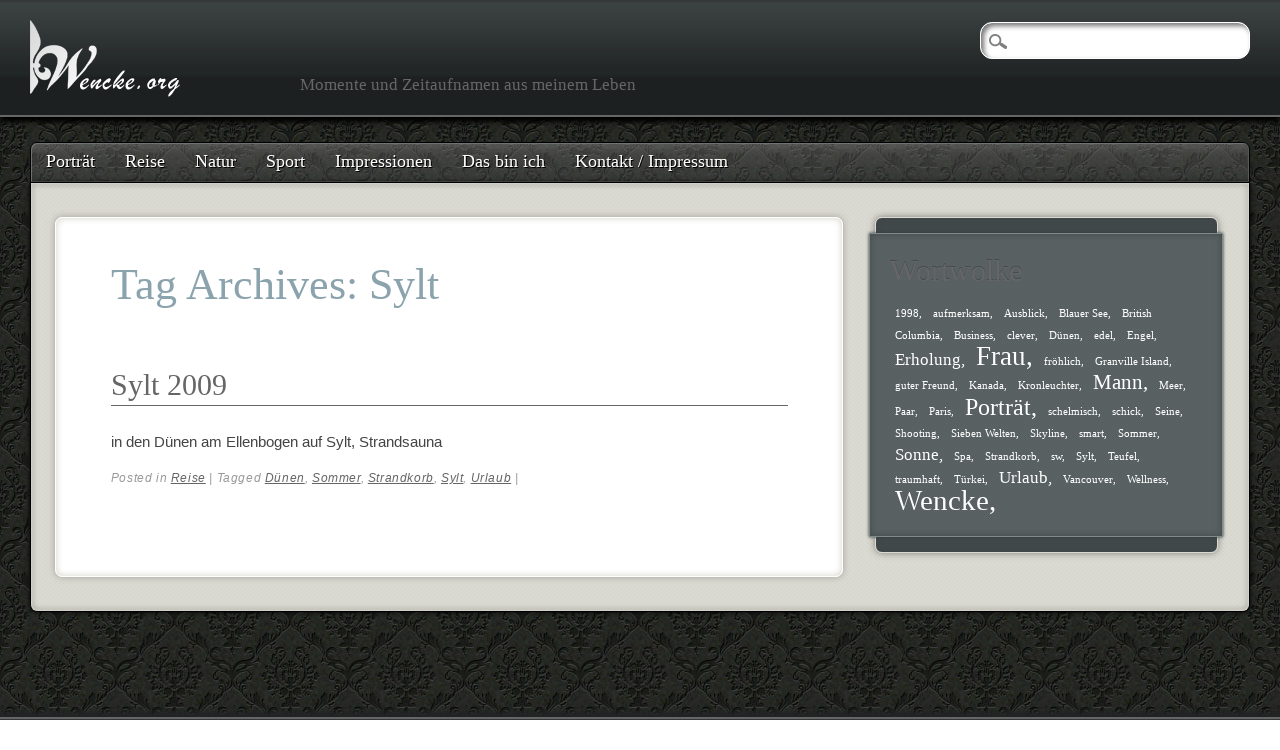

--- FILE ---
content_type: text/html; charset=UTF-8
request_url: https://foto.wencke.org/themen/sylt
body_size: 7874
content:
<!DOCTYPE html>
<!--[if IE 6]>
<html id="ie6" lang="de">
<![endif]-->
<!--[if IE 7]>
<html id="ie7" lang="de">
<![endif]-->
<!--[if IE 8]>
<html id="ie8" lang="de">
<![endif]-->
<!--[if !(IE 6) | !(IE 7) | !(IE 8)  ]><!-->
<html lang="de">
<!--<![endif]-->
<head>
<meta charset="UTF-8" />
<meta name="viewport" content="width=device-width" />
<title>Wencke*s Perlen | Sylt</title>
<link rel="profile" href="https://gmpg.org/xfn/11" />
<link rel="stylesheet" type="text/css" media="all" href="https://foto.wencke.org/wp-content/themes/pinblack/style.css" />
<link rel="pingback" href="https://foto.wencke.org/xmlrpc.php" />
<!--[if lt IE 9]>
<script src="https://foto.wencke.org/wp-content/themes/pinblack/js/html5.js" type="text/javascript"></script>
<![endif]-->

<meta name='robots' content='max-image-preview:large' />
<link rel="alternate" type="application/rss+xml" title="Wencke*s Perlen &raquo; Feed" href="https://foto.wencke.org/feed" />
<link rel="alternate" type="application/rss+xml" title="Wencke*s Perlen &raquo; Kommentar-Feed" href="https://foto.wencke.org/comments/feed" />
<link rel="alternate" type="application/rss+xml" title="Wencke*s Perlen &raquo; Schlagwort-Feed zu Sylt" href="https://foto.wencke.org/themen/sylt/feed" />
<script type="text/javascript">
window._wpemojiSettings = {"baseUrl":"https:\/\/s.w.org\/images\/core\/emoji\/14.0.0\/72x72\/","ext":".png","svgUrl":"https:\/\/s.w.org\/images\/core\/emoji\/14.0.0\/svg\/","svgExt":".svg","source":{"concatemoji":"https:\/\/foto.wencke.org\/wp-includes\/js\/wp-emoji-release.min.js?ver=f8f33b0bd195f6d73e02d69d1d5e0556"}};
/*! This file is auto-generated */
!function(i,n){var o,s,e;function c(e){try{var t={supportTests:e,timestamp:(new Date).valueOf()};sessionStorage.setItem(o,JSON.stringify(t))}catch(e){}}function p(e,t,n){e.clearRect(0,0,e.canvas.width,e.canvas.height),e.fillText(t,0,0);var t=new Uint32Array(e.getImageData(0,0,e.canvas.width,e.canvas.height).data),r=(e.clearRect(0,0,e.canvas.width,e.canvas.height),e.fillText(n,0,0),new Uint32Array(e.getImageData(0,0,e.canvas.width,e.canvas.height).data));return t.every(function(e,t){return e===r[t]})}function u(e,t,n){switch(t){case"flag":return n(e,"\ud83c\udff3\ufe0f\u200d\u26a7\ufe0f","\ud83c\udff3\ufe0f\u200b\u26a7\ufe0f")?!1:!n(e,"\ud83c\uddfa\ud83c\uddf3","\ud83c\uddfa\u200b\ud83c\uddf3")&&!n(e,"\ud83c\udff4\udb40\udc67\udb40\udc62\udb40\udc65\udb40\udc6e\udb40\udc67\udb40\udc7f","\ud83c\udff4\u200b\udb40\udc67\u200b\udb40\udc62\u200b\udb40\udc65\u200b\udb40\udc6e\u200b\udb40\udc67\u200b\udb40\udc7f");case"emoji":return!n(e,"\ud83e\udef1\ud83c\udffb\u200d\ud83e\udef2\ud83c\udfff","\ud83e\udef1\ud83c\udffb\u200b\ud83e\udef2\ud83c\udfff")}return!1}function f(e,t,n){var r="undefined"!=typeof WorkerGlobalScope&&self instanceof WorkerGlobalScope?new OffscreenCanvas(300,150):i.createElement("canvas"),a=r.getContext("2d",{willReadFrequently:!0}),o=(a.textBaseline="top",a.font="600 32px Arial",{});return e.forEach(function(e){o[e]=t(a,e,n)}),o}function t(e){var t=i.createElement("script");t.src=e,t.defer=!0,i.head.appendChild(t)}"undefined"!=typeof Promise&&(o="wpEmojiSettingsSupports",s=["flag","emoji"],n.supports={everything:!0,everythingExceptFlag:!0},e=new Promise(function(e){i.addEventListener("DOMContentLoaded",e,{once:!0})}),new Promise(function(t){var n=function(){try{var e=JSON.parse(sessionStorage.getItem(o));if("object"==typeof e&&"number"==typeof e.timestamp&&(new Date).valueOf()<e.timestamp+604800&&"object"==typeof e.supportTests)return e.supportTests}catch(e){}return null}();if(!n){if("undefined"!=typeof Worker&&"undefined"!=typeof OffscreenCanvas&&"undefined"!=typeof URL&&URL.createObjectURL&&"undefined"!=typeof Blob)try{var e="postMessage("+f.toString()+"("+[JSON.stringify(s),u.toString(),p.toString()].join(",")+"));",r=new Blob([e],{type:"text/javascript"}),a=new Worker(URL.createObjectURL(r),{name:"wpTestEmojiSupports"});return void(a.onmessage=function(e){c(n=e.data),a.terminate(),t(n)})}catch(e){}c(n=f(s,u,p))}t(n)}).then(function(e){for(var t in e)n.supports[t]=e[t],n.supports.everything=n.supports.everything&&n.supports[t],"flag"!==t&&(n.supports.everythingExceptFlag=n.supports.everythingExceptFlag&&n.supports[t]);n.supports.everythingExceptFlag=n.supports.everythingExceptFlag&&!n.supports.flag,n.DOMReady=!1,n.readyCallback=function(){n.DOMReady=!0}}).then(function(){return e}).then(function(){var e;n.supports.everything||(n.readyCallback(),(e=n.source||{}).concatemoji?t(e.concatemoji):e.wpemoji&&e.twemoji&&(t(e.twemoji),t(e.wpemoji)))}))}((window,document),window._wpemojiSettings);
</script>
<style type="text/css">
img.wp-smiley,
img.emoji {
	display: inline !important;
	border: none !important;
	box-shadow: none !important;
	height: 1em !important;
	width: 1em !important;
	margin: 0 0.07em !important;
	vertical-align: -0.1em !important;
	background: none !important;
	padding: 0 !important;
}
</style>
	<link rel='stylesheet' id='wp-block-library-css' href='https://foto.wencke.org/wp-includes/css/dist/block-library/style.min.css?ver=f8f33b0bd195f6d73e02d69d1d5e0556' type='text/css' media='all' />
<style id='classic-theme-styles-inline-css' type='text/css'>
/*! This file is auto-generated */
.wp-block-button__link{color:#fff;background-color:#32373c;border-radius:9999px;box-shadow:none;text-decoration:none;padding:calc(.667em + 2px) calc(1.333em + 2px);font-size:1.125em}.wp-block-file__button{background:#32373c;color:#fff;text-decoration:none}
</style>
<style id='global-styles-inline-css' type='text/css'>
body{--wp--preset--color--black: #000000;--wp--preset--color--cyan-bluish-gray: #abb8c3;--wp--preset--color--white: #ffffff;--wp--preset--color--pale-pink: #f78da7;--wp--preset--color--vivid-red: #cf2e2e;--wp--preset--color--luminous-vivid-orange: #ff6900;--wp--preset--color--luminous-vivid-amber: #fcb900;--wp--preset--color--light-green-cyan: #7bdcb5;--wp--preset--color--vivid-green-cyan: #00d084;--wp--preset--color--pale-cyan-blue: #8ed1fc;--wp--preset--color--vivid-cyan-blue: #0693e3;--wp--preset--color--vivid-purple: #9b51e0;--wp--preset--gradient--vivid-cyan-blue-to-vivid-purple: linear-gradient(135deg,rgba(6,147,227,1) 0%,rgb(155,81,224) 100%);--wp--preset--gradient--light-green-cyan-to-vivid-green-cyan: linear-gradient(135deg,rgb(122,220,180) 0%,rgb(0,208,130) 100%);--wp--preset--gradient--luminous-vivid-amber-to-luminous-vivid-orange: linear-gradient(135deg,rgba(252,185,0,1) 0%,rgba(255,105,0,1) 100%);--wp--preset--gradient--luminous-vivid-orange-to-vivid-red: linear-gradient(135deg,rgba(255,105,0,1) 0%,rgb(207,46,46) 100%);--wp--preset--gradient--very-light-gray-to-cyan-bluish-gray: linear-gradient(135deg,rgb(238,238,238) 0%,rgb(169,184,195) 100%);--wp--preset--gradient--cool-to-warm-spectrum: linear-gradient(135deg,rgb(74,234,220) 0%,rgb(151,120,209) 20%,rgb(207,42,186) 40%,rgb(238,44,130) 60%,rgb(251,105,98) 80%,rgb(254,248,76) 100%);--wp--preset--gradient--blush-light-purple: linear-gradient(135deg,rgb(255,206,236) 0%,rgb(152,150,240) 100%);--wp--preset--gradient--blush-bordeaux: linear-gradient(135deg,rgb(254,205,165) 0%,rgb(254,45,45) 50%,rgb(107,0,62) 100%);--wp--preset--gradient--luminous-dusk: linear-gradient(135deg,rgb(255,203,112) 0%,rgb(199,81,192) 50%,rgb(65,88,208) 100%);--wp--preset--gradient--pale-ocean: linear-gradient(135deg,rgb(255,245,203) 0%,rgb(182,227,212) 50%,rgb(51,167,181) 100%);--wp--preset--gradient--electric-grass: linear-gradient(135deg,rgb(202,248,128) 0%,rgb(113,206,126) 100%);--wp--preset--gradient--midnight: linear-gradient(135deg,rgb(2,3,129) 0%,rgb(40,116,252) 100%);--wp--preset--font-size--small: 13px;--wp--preset--font-size--medium: 20px;--wp--preset--font-size--large: 36px;--wp--preset--font-size--x-large: 42px;--wp--preset--spacing--20: 0.44rem;--wp--preset--spacing--30: 0.67rem;--wp--preset--spacing--40: 1rem;--wp--preset--spacing--50: 1.5rem;--wp--preset--spacing--60: 2.25rem;--wp--preset--spacing--70: 3.38rem;--wp--preset--spacing--80: 5.06rem;--wp--preset--shadow--natural: 6px 6px 9px rgba(0, 0, 0, 0.2);--wp--preset--shadow--deep: 12px 12px 50px rgba(0, 0, 0, 0.4);--wp--preset--shadow--sharp: 6px 6px 0px rgba(0, 0, 0, 0.2);--wp--preset--shadow--outlined: 6px 6px 0px -3px rgba(255, 255, 255, 1), 6px 6px rgba(0, 0, 0, 1);--wp--preset--shadow--crisp: 6px 6px 0px rgba(0, 0, 0, 1);}:where(.is-layout-flex){gap: 0.5em;}:where(.is-layout-grid){gap: 0.5em;}body .is-layout-flow > .alignleft{float: left;margin-inline-start: 0;margin-inline-end: 2em;}body .is-layout-flow > .alignright{float: right;margin-inline-start: 2em;margin-inline-end: 0;}body .is-layout-flow > .aligncenter{margin-left: auto !important;margin-right: auto !important;}body .is-layout-constrained > .alignleft{float: left;margin-inline-start: 0;margin-inline-end: 2em;}body .is-layout-constrained > .alignright{float: right;margin-inline-start: 2em;margin-inline-end: 0;}body .is-layout-constrained > .aligncenter{margin-left: auto !important;margin-right: auto !important;}body .is-layout-constrained > :where(:not(.alignleft):not(.alignright):not(.alignfull)){max-width: var(--wp--style--global--content-size);margin-left: auto !important;margin-right: auto !important;}body .is-layout-constrained > .alignwide{max-width: var(--wp--style--global--wide-size);}body .is-layout-flex{display: flex;}body .is-layout-flex{flex-wrap: wrap;align-items: center;}body .is-layout-flex > *{margin: 0;}body .is-layout-grid{display: grid;}body .is-layout-grid > *{margin: 0;}:where(.wp-block-columns.is-layout-flex){gap: 2em;}:where(.wp-block-columns.is-layout-grid){gap: 2em;}:where(.wp-block-post-template.is-layout-flex){gap: 1.25em;}:where(.wp-block-post-template.is-layout-grid){gap: 1.25em;}.has-black-color{color: var(--wp--preset--color--black) !important;}.has-cyan-bluish-gray-color{color: var(--wp--preset--color--cyan-bluish-gray) !important;}.has-white-color{color: var(--wp--preset--color--white) !important;}.has-pale-pink-color{color: var(--wp--preset--color--pale-pink) !important;}.has-vivid-red-color{color: var(--wp--preset--color--vivid-red) !important;}.has-luminous-vivid-orange-color{color: var(--wp--preset--color--luminous-vivid-orange) !important;}.has-luminous-vivid-amber-color{color: var(--wp--preset--color--luminous-vivid-amber) !important;}.has-light-green-cyan-color{color: var(--wp--preset--color--light-green-cyan) !important;}.has-vivid-green-cyan-color{color: var(--wp--preset--color--vivid-green-cyan) !important;}.has-pale-cyan-blue-color{color: var(--wp--preset--color--pale-cyan-blue) !important;}.has-vivid-cyan-blue-color{color: var(--wp--preset--color--vivid-cyan-blue) !important;}.has-vivid-purple-color{color: var(--wp--preset--color--vivid-purple) !important;}.has-black-background-color{background-color: var(--wp--preset--color--black) !important;}.has-cyan-bluish-gray-background-color{background-color: var(--wp--preset--color--cyan-bluish-gray) !important;}.has-white-background-color{background-color: var(--wp--preset--color--white) !important;}.has-pale-pink-background-color{background-color: var(--wp--preset--color--pale-pink) !important;}.has-vivid-red-background-color{background-color: var(--wp--preset--color--vivid-red) !important;}.has-luminous-vivid-orange-background-color{background-color: var(--wp--preset--color--luminous-vivid-orange) !important;}.has-luminous-vivid-amber-background-color{background-color: var(--wp--preset--color--luminous-vivid-amber) !important;}.has-light-green-cyan-background-color{background-color: var(--wp--preset--color--light-green-cyan) !important;}.has-vivid-green-cyan-background-color{background-color: var(--wp--preset--color--vivid-green-cyan) !important;}.has-pale-cyan-blue-background-color{background-color: var(--wp--preset--color--pale-cyan-blue) !important;}.has-vivid-cyan-blue-background-color{background-color: var(--wp--preset--color--vivid-cyan-blue) !important;}.has-vivid-purple-background-color{background-color: var(--wp--preset--color--vivid-purple) !important;}.has-black-border-color{border-color: var(--wp--preset--color--black) !important;}.has-cyan-bluish-gray-border-color{border-color: var(--wp--preset--color--cyan-bluish-gray) !important;}.has-white-border-color{border-color: var(--wp--preset--color--white) !important;}.has-pale-pink-border-color{border-color: var(--wp--preset--color--pale-pink) !important;}.has-vivid-red-border-color{border-color: var(--wp--preset--color--vivid-red) !important;}.has-luminous-vivid-orange-border-color{border-color: var(--wp--preset--color--luminous-vivid-orange) !important;}.has-luminous-vivid-amber-border-color{border-color: var(--wp--preset--color--luminous-vivid-amber) !important;}.has-light-green-cyan-border-color{border-color: var(--wp--preset--color--light-green-cyan) !important;}.has-vivid-green-cyan-border-color{border-color: var(--wp--preset--color--vivid-green-cyan) !important;}.has-pale-cyan-blue-border-color{border-color: var(--wp--preset--color--pale-cyan-blue) !important;}.has-vivid-cyan-blue-border-color{border-color: var(--wp--preset--color--vivid-cyan-blue) !important;}.has-vivid-purple-border-color{border-color: var(--wp--preset--color--vivid-purple) !important;}.has-vivid-cyan-blue-to-vivid-purple-gradient-background{background: var(--wp--preset--gradient--vivid-cyan-blue-to-vivid-purple) !important;}.has-light-green-cyan-to-vivid-green-cyan-gradient-background{background: var(--wp--preset--gradient--light-green-cyan-to-vivid-green-cyan) !important;}.has-luminous-vivid-amber-to-luminous-vivid-orange-gradient-background{background: var(--wp--preset--gradient--luminous-vivid-amber-to-luminous-vivid-orange) !important;}.has-luminous-vivid-orange-to-vivid-red-gradient-background{background: var(--wp--preset--gradient--luminous-vivid-orange-to-vivid-red) !important;}.has-very-light-gray-to-cyan-bluish-gray-gradient-background{background: var(--wp--preset--gradient--very-light-gray-to-cyan-bluish-gray) !important;}.has-cool-to-warm-spectrum-gradient-background{background: var(--wp--preset--gradient--cool-to-warm-spectrum) !important;}.has-blush-light-purple-gradient-background{background: var(--wp--preset--gradient--blush-light-purple) !important;}.has-blush-bordeaux-gradient-background{background: var(--wp--preset--gradient--blush-bordeaux) !important;}.has-luminous-dusk-gradient-background{background: var(--wp--preset--gradient--luminous-dusk) !important;}.has-pale-ocean-gradient-background{background: var(--wp--preset--gradient--pale-ocean) !important;}.has-electric-grass-gradient-background{background: var(--wp--preset--gradient--electric-grass) !important;}.has-midnight-gradient-background{background: var(--wp--preset--gradient--midnight) !important;}.has-small-font-size{font-size: var(--wp--preset--font-size--small) !important;}.has-medium-font-size{font-size: var(--wp--preset--font-size--medium) !important;}.has-large-font-size{font-size: var(--wp--preset--font-size--large) !important;}.has-x-large-font-size{font-size: var(--wp--preset--font-size--x-large) !important;}
.wp-block-navigation a:where(:not(.wp-element-button)){color: inherit;}
:where(.wp-block-post-template.is-layout-flex){gap: 1.25em;}:where(.wp-block-post-template.is-layout-grid){gap: 1.25em;}
:where(.wp-block-columns.is-layout-flex){gap: 2em;}:where(.wp-block-columns.is-layout-grid){gap: 2em;}
.wp-block-pullquote{font-size: 1.5em;line-height: 1.6;}
</style>
<link rel='stylesheet' id='slimbox2-css' href='https://foto.wencke.org/wp-content/plugins/wp-slimbox2/css/slimbox2.css?ver=1.1' type='text/css' media='screen' />
<script type='text/javascript' src='https://foto.wencke.org/wp-includes/js/jquery/jquery.min.js?ver=3.7.0' id='jquery-core-js'></script>
<script type='text/javascript' src='https://foto.wencke.org/wp-includes/js/jquery/jquery-migrate.min.js?ver=3.4.1' id='jquery-migrate-js'></script>
<script type='text/javascript' src='https://foto.wencke.org/wp-content/plugins/wp-slimbox2/javascript/slimbox2.js?ver=2.04' id='slimbox2-js'></script>
<script type='text/javascript' id='slimbox2_autoload-js-extra'>
/* <![CDATA[ */
var slimbox2_options = {"autoload":"1","overlayColor":"#000000","loop":"","overlayOpacity":"0.8","overlayFadeDuration":"400","resizeDuration":"400","resizeEasing":"swing","initialWidth":"250","initialHeight":"250","imageFadeDuration":"400","captionAnimationDuration":"400","caption":"el.title || el.firstChild.alt || el.firstChild.title || el.href || el.href","url":"1","selector":"div.entry-content, div.gallery, div.entry, div.post, div#page, body","counterText":"Bild {x} von {y}","closeKeys":"27,88,67","previousKeys":"37,90","nextKeys":"39,86","prev":"https:\/\/foto.wencke.org\/wp-content\/plugins\/wp-slimbox2\/images\/de_DE\/prevlabel-de.gif","next":"https:\/\/foto.wencke.org\/wp-content\/plugins\/wp-slimbox2\/images\/de_DE\/nextlabel-de.gif","close":"https:\/\/foto.wencke.org\/wp-content\/plugins\/wp-slimbox2\/images\/de_DE\/closelabel-de.gif","picasaweb":"","flickr":"","mobile":""};
/* ]]> */
</script>
<script type='text/javascript' src='https://foto.wencke.org/wp-content/plugins/wp-slimbox2/javascript/slimbox2_autoload.js?ver=1.0.4b' id='slimbox2_autoload-js'></script>
<link rel="https://api.w.org/" href="https://foto.wencke.org/wp-json/" /><link rel="alternate" type="application/json" href="https://foto.wencke.org/wp-json/wp/v2/tags/53" /><link rel="EditURI" type="application/rsd+xml" title="RSD" href="https://foto.wencke.org/xmlrpc.php?rsd" />
</head>

<body data-rsssl=1 class="archive tag tag-sylt tag-53 single-author">

	<header id="branding" role="banner">
      <div id="inner-header" class="clearfix">
		<hgroup id="site-heading">
			<h1 id="site-title"><a href="https://foto.wencke.org/" title="Wencke*s Perlen" rel="home"><img src="https://foto.wencke.org/wp-content/themes/pinblack/library/images/logo.png" align="left" border="0"></a></h1>  <!-- Wencke*s Perlen -->
			<h2 id="site-description">Momente und Zeitaufnamen aus meinem Leben</h2>
		</hgroup>
        <form role="search" method="get" id="searchform" class="searchform" action="https://foto.wencke.org/">
				<div>
					<label class="screen-reader-text" for="s">Suche nach:</label>
					<input type="text" value="" name="s" id="s" />
					<input type="submit" id="searchsubmit" value="Suchen" />
				</div>
			</form>        
      </div>
	</header><!-- #branding -->

<div id="container">

	<nav id="access" role="navigation">
        <h1 class="assistive-text section-heading">Main menu</h1>
        <div class="skip-link screen-reader-text"><a href="#content" title="Skip to content">Skip to content</a></div>

        <div class="menu"><ul id="menu-galerien" class="menu"><li id="menu-item-330" class="menu-item menu-item-type-taxonomy menu-item-object-category menu-item-330"><a href="https://foto.wencke.org/galerie/portraet">Porträt</a></li>
<li id="menu-item-334" class="menu-item menu-item-type-taxonomy menu-item-object-category menu-item-334"><a href="https://foto.wencke.org/galerie/reise">Reise</a></li>
<li id="menu-item-328" class="menu-item menu-item-type-taxonomy menu-item-object-category menu-item-328"><a href="https://foto.wencke.org/galerie/natur">Natur</a></li>
<li id="menu-item-341" class="menu-item menu-item-type-taxonomy menu-item-object-category menu-item-341"><a href="https://foto.wencke.org/galerie/sport">Sport</a></li>
<li id="menu-item-327" class="menu-item menu-item-type-taxonomy menu-item-object-category menu-item-327"><a href="https://foto.wencke.org/galerie/impressionen">Impressionen</a></li>
<li id="menu-item-321" class="menu-item menu-item-type-taxonomy menu-item-object-category menu-item-321"><a href="https://foto.wencke.org/galerie/das-bin-ich">Das bin ich</a></li>
<li id="menu-item-345" class="menu-item menu-item-type-post_type menu-item-object-page menu-item-345"><a href="https://foto.wencke.org/impressum">Kontakt / Impressum</a></li>
</ul></div>    </nav><!-- #access -->


    <div id="content" class="clearfix">
        
        <div id="main" class="col620 clearfix" role="main">

			
				<header class="page-header">
					<h1 class="page-title">Tag Archives: <span>Sylt</span></h1>

									</header>

				

								
					
<article id="post-255" class="post-255 post type-post status-publish format-standard has-post-thumbnail hentry category-reise tag-dunen tag-sommer tag-strandkorb tag-sylt tag-urlaub">
	<header class="entry-header">
		<h1 class="entry-title"><a href="https://foto.wencke.org/in-den-dunen.html" title="Permalink to Sylt 2009" rel="bookmark">Sylt 2009</a></h1>

				<div class="entry-meta">
			<span class="sep"></span><!-- <a href="https://foto.wencke.org/in-den-dunen.html" title="17:45" rel="bookmark"><time class="entry-date" datetime="2009-08-13T17:45:37+02:00" pubdate>13.08.2009</time></a><span class="byline"> <span class="sep"> by </span> <span class="author vcard"><a class="url fn n" href="https://foto.wencke.org/author/agentin007" title="Zeige alle Beitr&auml;ge von Wencke" rel="author">Wencke</a> --></span></span>		</div><!-- .entry-meta -->
			</header><!-- .entry-header -->

		<div class="entry-content post_content">
		<p>in den Dünen am Ellenbogen auf Sylt, Strandsauna</p>
			</div><!-- .entry-content -->
	
	<footer class="entry-meta">
								<span class="cat-links">
				Posted in <a href="https://foto.wencke.org/galerie/reise" rel="category tag">Reise</a>			</span>
			<span class="sep"> | </span>
			
						<span class="tag-links">
				Tagged <a href="https://foto.wencke.org/themen/dunen" rel="tag">Dünen</a>, <a href="https://foto.wencke.org/themen/sommer" rel="tag">Sommer</a>, <a href="https://foto.wencke.org/themen/strandkorb" rel="tag">Strandkorb</a>, <a href="https://foto.wencke.org/themen/sylt" rel="tag">Sylt</a>, <a href="https://foto.wencke.org/themen/urlaub" rel="tag">Urlaub</a>			</span>
			<span class="sep"> | </span>
					
		
			</footer><!-- #entry-meta -->
</article><!-- #post-255 -->

				
				
			
        </div> <!-- end #main -->

        		<div id="sidebar" class="widget-area col300" role="complementary">
        
          <div class="sidebar-content">
        
						<aside id="tag_cloud-4" class="widget widget_tag_cloud"><h2 class="widget-title">Wortwolke</h2><div class="tagcloud"><a href="https://foto.wencke.org/themen/1998" class="tag-cloud-link tag-link-11 tag-link-position-1" style="font-size: 8pt;" aria-label="1998 (1 Eintrag)">1998</a>
<a href="https://foto.wencke.org/themen/aufmerksam" class="tag-cloud-link tag-link-37 tag-link-position-2" style="font-size: 8pt;" aria-label="aufmerksam (1 Eintrag)">aufmerksam</a>
<a href="https://foto.wencke.org/themen/ausblick" class="tag-cloud-link tag-link-47 tag-link-position-3" style="font-size: 8pt;" aria-label="Ausblick (1 Eintrag)">Ausblick</a>
<a href="https://foto.wencke.org/themen/blauer-see" class="tag-cloud-link tag-link-15 tag-link-position-4" style="font-size: 8pt;" aria-label="Blauer See (1 Eintrag)">Blauer See</a>
<a href="https://foto.wencke.org/themen/british-columbia" class="tag-cloud-link tag-link-51 tag-link-position-5" style="font-size: 8pt;" aria-label="British Columbia (1 Eintrag)">British Columbia</a>
<a href="https://foto.wencke.org/themen/business" class="tag-cloud-link tag-link-36 tag-link-position-6" style="font-size: 8pt;" aria-label="Business (1 Eintrag)">Business</a>
<a href="https://foto.wencke.org/themen/clever" class="tag-cloud-link tag-link-39 tag-link-position-7" style="font-size: 8pt;" aria-label="clever (1 Eintrag)">clever</a>
<a href="https://foto.wencke.org/themen/dunen" class="tag-cloud-link tag-link-54 tag-link-position-8" style="font-size: 8pt;" aria-label="Dünen (1 Eintrag)">Dünen</a>
<a href="https://foto.wencke.org/themen/edel" class="tag-cloud-link tag-link-31 tag-link-position-9" style="font-size: 8pt;" aria-label="edel (1 Eintrag)">edel</a>
<a href="https://foto.wencke.org/themen/engel" class="tag-cloud-link tag-link-9 tag-link-position-10" style="font-size: 8pt;" aria-label="Engel (1 Eintrag)">Engel</a>
<a href="https://foto.wencke.org/themen/erholung" class="tag-cloud-link tag-link-62 tag-link-position-11" style="font-size: 12.581818181818pt;" aria-label="Erholung (2 Einträge)">Erholung</a>
<a href="https://foto.wencke.org/themen/frau" class="tag-cloud-link tag-link-18 tag-link-position-12" style="font-size: 20.218181818182pt;" aria-label="Frau (5 Einträge)">Frau</a>
<a href="https://foto.wencke.org/themen/frohlich" class="tag-cloud-link tag-link-58 tag-link-position-13" style="font-size: 8pt;" aria-label="fröhlich (1 Eintrag)">fröhlich</a>
<a href="https://foto.wencke.org/themen/granville-island" class="tag-cloud-link tag-link-49 tag-link-position-14" style="font-size: 8pt;" aria-label="Granville Island (1 Eintrag)">Granville Island</a>
<a href="https://foto.wencke.org/themen/guter-freund" class="tag-cloud-link tag-link-38 tag-link-position-15" style="font-size: 8pt;" aria-label="guter Freund (1 Eintrag)">guter Freund</a>
<a href="https://foto.wencke.org/themen/kanada" class="tag-cloud-link tag-link-50 tag-link-position-16" style="font-size: 8pt;" aria-label="Kanada (1 Eintrag)">Kanada</a>
<a href="https://foto.wencke.org/themen/kronleuchter" class="tag-cloud-link tag-link-30 tag-link-position-17" style="font-size: 8pt;" aria-label="Kronleuchter (1 Eintrag)">Kronleuchter</a>
<a href="https://foto.wencke.org/themen/mann" class="tag-cloud-link tag-link-33 tag-link-position-18" style="font-size: 15.636363636364pt;" aria-label="Mann (3 Einträge)">Mann</a>
<a href="https://foto.wencke.org/themen/meer" class="tag-cloud-link tag-link-42 tag-link-position-19" style="font-size: 8pt;" aria-label="Meer (1 Eintrag)">Meer</a>
<a href="https://foto.wencke.org/themen/paar" class="tag-cloud-link tag-link-41 tag-link-position-20" style="font-size: 8pt;" aria-label="Paar (1 Eintrag)">Paar</a>
<a href="https://foto.wencke.org/themen/paris" class="tag-cloud-link tag-link-45 tag-link-position-21" style="font-size: 8pt;" aria-label="Paris (1 Eintrag)">Paris</a>
<a href="https://foto.wencke.org/themen/portraet" class="tag-cloud-link tag-link-76 tag-link-position-22" style="font-size: 18.181818181818pt;" aria-label="Porträt (4 Einträge)">Porträt</a>
<a href="https://foto.wencke.org/themen/schelmisch" class="tag-cloud-link tag-link-34 tag-link-position-23" style="font-size: 8pt;" aria-label="schelmisch (1 Eintrag)">schelmisch</a>
<a href="https://foto.wencke.org/themen/schick" class="tag-cloud-link tag-link-20 tag-link-position-24" style="font-size: 8pt;" aria-label="schick (1 Eintrag)">schick</a>
<a href="https://foto.wencke.org/themen/seine" class="tag-cloud-link tag-link-46 tag-link-position-25" style="font-size: 8pt;" aria-label="Seine (1 Eintrag)">Seine</a>
<a href="https://foto.wencke.org/themen/shooting" class="tag-cloud-link tag-link-19 tag-link-position-26" style="font-size: 8pt;" aria-label="Shooting (1 Eintrag)">Shooting</a>
<a href="https://foto.wencke.org/themen/sieben-welten" class="tag-cloud-link tag-link-67 tag-link-position-27" style="font-size: 8pt;" aria-label="Sieben Welten (1 Eintrag)">Sieben Welten</a>
<a href="https://foto.wencke.org/themen/skyline" class="tag-cloud-link tag-link-52 tag-link-position-28" style="font-size: 8pt;" aria-label="Skyline (1 Eintrag)">Skyline</a>
<a href="https://foto.wencke.org/themen/smart" class="tag-cloud-link tag-link-35 tag-link-position-29" style="font-size: 8pt;" aria-label="smart (1 Eintrag)">smart</a>
<a href="https://foto.wencke.org/themen/sommer" class="tag-cloud-link tag-link-56 tag-link-position-30" style="font-size: 8pt;" aria-label="Sommer (1 Eintrag)">Sommer</a>
<a href="https://foto.wencke.org/themen/sonne" class="tag-cloud-link tag-link-43 tag-link-position-31" style="font-size: 12.581818181818pt;" aria-label="Sonne (2 Einträge)">Sonne</a>
<a href="https://foto.wencke.org/themen/spa" class="tag-cloud-link tag-link-65 tag-link-position-32" style="font-size: 8pt;" aria-label="Spa (1 Eintrag)">Spa</a>
<a href="https://foto.wencke.org/themen/strandkorb" class="tag-cloud-link tag-link-55 tag-link-position-33" style="font-size: 8pt;" aria-label="Strandkorb (1 Eintrag)">Strandkorb</a>
<a href="https://foto.wencke.org/themen/sw" class="tag-cloud-link tag-link-12 tag-link-position-34" style="font-size: 8pt;" aria-label="sw (1 Eintrag)">sw</a>
<a href="https://foto.wencke.org/themen/sylt" class="tag-cloud-link tag-link-53 tag-link-position-35" style="font-size: 8pt;" aria-label="Sylt (1 Eintrag)">Sylt</a>
<a href="https://foto.wencke.org/themen/teufel" class="tag-cloud-link tag-link-16 tag-link-position-36" style="font-size: 8pt;" aria-label="Teufel (1 Eintrag)">Teufel</a>
<a href="https://foto.wencke.org/themen/traumhaft" class="tag-cloud-link tag-link-66 tag-link-position-37" style="font-size: 8pt;" aria-label="traumhaft (1 Eintrag)">traumhaft</a>
<a href="https://foto.wencke.org/themen/turkei" class="tag-cloud-link tag-link-61 tag-link-position-38" style="font-size: 8pt;" aria-label="Türkei (1 Eintrag)">Türkei</a>
<a href="https://foto.wencke.org/themen/urlaub" class="tag-cloud-link tag-link-57 tag-link-position-39" style="font-size: 12.581818181818pt;" aria-label="Urlaub (2 Einträge)">Urlaub</a>
<a href="https://foto.wencke.org/themen/vancouver" class="tag-cloud-link tag-link-48 tag-link-position-40" style="font-size: 8pt;" aria-label="Vancouver (1 Eintrag)">Vancouver</a>
<a href="https://foto.wencke.org/themen/wellness" class="tag-cloud-link tag-link-64 tag-link-position-41" style="font-size: 8pt;" aria-label="Wellness (1 Eintrag)">Wellness</a>
<a href="https://foto.wencke.org/themen/wencke" class="tag-cloud-link tag-link-10 tag-link-position-42" style="font-size: 22pt;" aria-label="Wencke (6 Einträge)">Wencke</a></div>
</aside>          </div>
          
		</div><!-- #secondary .widget-area -->

    </div> <!-- end #content -->
        

</div><!-- #page -->

<footer id="colophon" role="contentinfo">
    <div id="site-generator">
        &copy; Copyright 2010 - 2026 Wencke*s Perlen. Alle Rechte vorbehalten.
       <!--  <a href="http://wordpress.org/" title="Semantic Personal Publishing Platform" rel="generator">Proudly powered by WordPress</a> -->
     <!--   <span class="sep"> | </span>  -->
       <!--  <a href="http://wpthemes.co.nz/" rel="designer">PinBlack Theme by WPThemes.co.nz</a>  -->
    </div>
</footer><!-- #colophon -->
    
<script type='text/javascript' src='https://foto.wencke.org/wp-includes/js/imagesloaded.min.js?ver=4.1.4' id='imagesloaded-js'></script>
<script type='text/javascript' src='https://foto.wencke.org/wp-includes/js/masonry.min.js?ver=4.2.2' id='masonry-js'></script>
<script type='text/javascript' src='https://foto.wencke.org/wp-content/themes/pinblack/library/js/scripts.js?ver=1.0.0' id='custom-js'></script>

</body>
</html>

--- FILE ---
content_type: text/css
request_url: https://foto.wencke.org/wp-content/themes/pinblack/style.css
body_size: 33558
content:
/*
Theme Name: PinBlack
Theme URI: http://wpthemes.co.nz/pinblack-theme/
Description: Theme ideal for photo galleries and portfolio sites.
Author: WPThemes
Author URI: http://wpthemes.co.nz/
Version: 1.3
Tags: custom-menu, editor-style, featured-images, microformats, post-formats, sticky-post, translation-ready


License: GNU General Public License
License URI: license.txt
*/

/******************************************************************/
@import url(library/css/default.css);
@import url(http://fonts.googleapis.com/css?family=Rokkitt:400,700);
/******************************************************************
GENERAL LAYOUT STYLES
******************************************************************/

body {
	background:url(library/images/bg.jpg);
}

#container, .wrap { 
	margin: 0 auto;
	padding: 0 30px;
	min-height:550px;
}
	
	/* layout options ( all have margins right & left of 1%) */
	.col60 { width: 6.333%; } /* width 60px / grid_1 */
	.col140 { width: 14.667%; } /* width 140px / grid_2 */
	.col220 { width: 23.0%; } /* width 220px / grid_3 */
	.col300 { width: 31.333%; } /* width 300px / grid_4 */
	.col380 { width: 39.667%; } /* width 380px / grid_5 */
	.col480 { width: 48.0%; } /* width 480px / grid_6 */
	.col540 { width: 56.333%; } /* width 540px / grid_7 */
	.col620 { width: 64.667%; } /* width 620px / grid_8 */
	.col700 { width: 73.0%; } /* width 700px / grid_9 */
	.col780 { width: 81.333%; } /* width 780px / grid_10 */
	.col860 { width: 89.667%; } /* width 860px / grid_11 */
	.col940 { width: 98.0%; } /* width 940px / grid_12 */
	
	/* layout & column defaults */
	.col60, .col140, .col220, .col300, .col380, .col480, .col540, .col620, .col700, .col780, .col860, .col940 { display: inline; float: left; margin-left: 1%; margin-right: 1%; position: relative; }
	
	/* default styles & fixes */
	#main { margin-left: 0; } /* fixes alignment (defaulted at col620) */
	#sidebar { margin-right: 0; } /* fixes alignment (defaulted at col300) */
	
/******************************************************************
LINK STYLES
******************************************************************/

a, a:visited { color:#666666; }
a:hover {}
a:active {} /* on click */
a:link { 
	-webkit-tap-highlight-color : rgba(0,0,0,0); /* this highlights links on Iphones / iPads */
}

/******************************************************************
TEXT SELECTION STYLES
******************************************************************/

/* Safari, Chrome, iPhones, iPads */
::-webkit-selection { 
	background: #6fc2f6; 
	color:#fff; 
	text-shadow : none; 
}

/* Firefox */
::-moz-selection { 
	background: #6fc2f6; 
	color:#fff; 
	text-shadow : none; 
}

/* The Rest of em */
::selection { 
	background: #6fc2f6; 
	color:#fff; 
	text-shadow : none; 
}


/******************************************************************
WORDPRESS BODY CLASSES
want to style a page via body class? go ahead
******************************************************************/

body.rtl {}
body.home {} /* home page */
body.blog {} 
body.archive {} /* archive page */
body.date {} /* date archive page */
	body.date-paged-1 {} /* replace the number to the corresponding page number */
body.search {} /* search page */
	body.search-results {} /* search result page */
	body.search-no-results {} /* no results search page */
	body.search-paged-1 {} /* individual paged search (i.e. body.search-paged-3) */
body.error404 {} /* 404 page */
body.single {} /* single post page */
	body.postid-1 {} /* individual post page by id (i.e. body.postid-73) */
	body.single-paged-1 {} /* individual paged single (i.e. body.single-paged-3) */
body.attachment {} /* attatchment page */
	body.attachmentid-1 {} /* individual attatchment page (i.e. body.attachmentid-763) */
	body.attachment-mime-type {} /* style mime type pages */
body.author {} /* author page */
	body.author-nicename {} /* user nicename (i.e. body.author-samueladams) */
	body.author-paged-1 {} /* paged author archives (i.e. body.author-paged-4) for page 4 */
body.category {} /* category page */
	body.category-1 {} /* individual category page (i.e. body.category-6) */
	body.category-paged-1 {} /* replace the number to the corresponding page number */
body.tag {} /* tag page */
	body.tag-slug {} /* individual tag page (i.e. body.tag-news) */
	body.tag-paged-1 {} /* replace the number to the corresponding page number */
body.page-template {} /* custom page template page */
	body.page-template-page-php {} /* individual page template (i.e. body.page-template-contact-php */
	body.page-paged-1 {} /* replace the number to the corresponding page number */
	body.page-parent {}
	body.page-child {}
	body.parent-pageid-1 {} /* replace the number to the corresponding page number */
body.logged-in {} /* if user is logged in */
body.paged {} /* paged items like search results or archives */
	body.paged-1 {} /* individual paged (i.e. body.paged-3) */
	
/* new browser classes */
body.browser-lynx {} /* lynx browsers */
body.browser-gecko {} /* firefox browsers */
body.browser-opera {} /* opera browsers */
body.browser-ns4 {} /* ns4 browsers */
body.browser-safari {} /* safari browsers */
body.browser-chrome {} /* chrome browsers */
body.browser-ie {} /* ie browsers ( aka dinosaurs) */
body.browser-iphone {} /* iphones (expirimental, best to use Media Queries) */


/******************************************************************
HEADLINES & TITLES
******************************************************************/

h1, .h1 { font-family:"Rokkitt", Georgia, "Times New Roman", Times, serif; font-weight:normal; font-size:44px; padding-bottom:15px; margin-bottom:15px; color:#8ba3ad; }
h2, .h2 { font-family:"Rokkitt", Georgia, "Times New Roman", Times, serif; font-weight:normal; font-size:26px; margin-bottom:15px; color:#a5a5a5; }
h3, .h3 { font-size:16px; margin-bottom:15px; }
h4, .h4 { margin-bottom:15px; }
h5, .h5 { margin-bottom:15px; }
h6, .h6 { margin-bottom:15px; }

h1 a, .h1 a, h2 a, .h2 a, h3 a, .h3 a, h4 a, .h4 a, h5 a, .h5 a {}
h2 a, h2 a:visited  {}
h2 a:hover {}
.entry-title {
	padding-bottom:5px;
	border-bottom:1px solid #666666;
	margin-bottom:10px;
}

.archive-title {
	margin:0 2% 20px 0;
	padding:0;
	border-bottom:1px solid #666666;
	color:#8BA3AD;
	text-shadow:1px 1px 0 #f0f0eb;
}

.sl {
	background:url(library/images/sl.png) no-repeat;
	width:10px;
	height:12px;
	float:left;
	margin-left:-40px;
	margin-top:-1px;
	margin-bottom:15px;
}

.sr {
	background:url(library/images/sr.png) no-repeat;
	width:10px;
	height:12px;
	float:right;
	margin-right:-40px;
	margin-top:-1px;
	margin-bottom:15px;
}

h2 .no-title { font-family:Arial, Helvetica, sans-serif; font-size:11px; letter-spacing:.05em; font-style:italic; line-height:1.75em;  margin: 0; text-decoration:underline; }
/******************************************************************
HEADER SYTLES
******************************************************************/

header[role=banner] {
	padding-bottom:25px;
}
	#inner-header {
		background:url(library/images/header.png) repeat-x #1d2021;
		position:relative;
		padding:15px 30px;
		min-height:48px;
		border-bottom:2px solid #666666;
		box-shadow:0px 5px 5px #000;
	}
	
	#site-title {
		margin-top:0;
		margin-bottom:0;
		margin-right:23%;
		padding:5px 0;
		border:0;
		font-size:48px;
		font-weight:bold;
		line-height:0.8em;
		vertical-align:middle;
		text-shadow:1px 1px 1px #000;
	}
	
	#site-title a { color:#f8f8f5; text-decoration:none; }
	
	#site-description {
		font-size:1.2em;
		margin: 53px 0px 0px 0px;
		padding:0;
		line-height:0.8em;
		color:#666666;
	}

header[role=banner] #searchform {
		
	}
	
	header[role=banner] #searchform label,
	header[role=banner] #searchform input[type=submit]{
		display:none;
	}
	
	header[role=banner] #s {
		position:absolute;
		right:30px;
		top:22px;
		font-size:1.3em;
		background:url(library/images/icon-search.png) no-repeat 7px 10px #fff;
		padding:7px 10px 7px 30px;
		border-radius:12px;
		border:1px solid #fff;
		box-shadow:3px 3px 5px #777 inset;
		width:22%;
		max-width:270px;
		min-width:125px;
	}
	
	#headerimg img {
		border:10px solid #fff;
		margin-bottom:20px;
		box-shadow:0 0 5px #d8d8d8;
		width:100%;
	}
	
.archive_heading {
	margin:5px 20px 20px 10px;
	font-size:17px;
	line-height:1.5em;
}
.entry-header { margin-bottom:25px }
.entry-title { font-size: 2em }
	body.page .entry-title, body.single .entry-title { font-size:2.8em }
.page-header { margin-left:30px; margin-top:20px; }

.category-archive-meta { font-family:"Rokkitt", Georgia, "Times New Roman", Times, serif; font-weight:normal; font-weight:bold; font-size:1.2em; margin-bottom: 1.5em; margin-right:2%; }

/******************************************************************
NAVIGATION STYLES
(Main Navigation)
******************************************************************/
nav[role=navigation] {
	border-radius:10px;
}
	nav[role=navigation] .menu {}
	nav[role=navigation] .menu ul { 
		background:url(library/images/nav.png) repeat-x;
		border:1px solid #000;
		box-shadow:1px 1px 0px #707273 inset, -1px -1px 0px #575a5b inset;
		border-radius:7px 7px 0 0;
	}
		nav[role=navigation] .menu ul li {}
			nav[role=navigation] .menu ul li a { 
				padding: 8px 15px 10px 15px;
				margin:0;
				color:#fff;
				font-family:"Rokkitt", Georgia, "Times New Roman", Times, serif;
				font-size:18px;
				text-shadow:1px 1px #000;
			}
				nav[role=navigation] .menu ul li a:hover {
					
				}
				
				nav[role=navigation] .menu ul li:first-child a {

				}
				
		nav[role=navigation] .menu ul li.current-menu-item a, 
		.nav ul li.current_page_item a, 
		nav[role=navigation] .menu ul li.current_page_item a {}
		
		
		nav[role=navigation] .menu ul  li.current-menu-item ul.sub-menu li a, 
		.nav ul li.current_page_item ul.sub-menu li a, 
		nav[role=navigation] .menu ul li.current_page_item ul.sub-menu li a {}
		
		
		nav[role=navigation] .menu ul li ul.sub-menu, 
		nav[role=navigation] .menu ul li ul.children {
			background:#f3f3f0;
			box-shadow:1px 1px 3px #aaa;
			border:0;
			border-radius:0;
		}
		
		nav[role=navigation] .menu ul li ul.sub-menu li, 
		nav[role=navigation] .menu ul li ul.children li {
			width:200px;
			border-top:1px solid #fff;
			border-bottom:1px solid #d3d2c9;
		}
		
		nav[role=navigation] .menu ul li ul.sub-menu li a, 
		nav[role=navigation] .menu ul li ul.children li a {
			background:none;
			border:0;
			border-radius:0;
			font-size:15px;
			color:#a9a694;
			text-shadow:1px 1px #fff;
		}
		
		nav[role=navigation] .menu ul li ul.sub-menu li:first-child, 
		nav[role=navigation] .menu ul li ul.children li:first-child {
			
		}
			nav[role=navigation] .menu ul li ul li a { color:#555; text-shadow:0px 0px; }
				nav[role=navigation] .menu ul li ul li a:hover { background:#fafaf8; }
			nav[role=navigation] .menu ul li ul li:last-child a {}
			nav[role=navigation] .menu ul li:hover ul {}
				nav[role=navigation] .menu ul li ul li ul.sub-menu, 
				nav[role=navigation] .menu ul li ul li ul.children {
					margin-top: -40px;
				}
					nav[role=navigation] .menu ul li ul li:hover ul.sub-menu,
					nav[role=navigation] .menu ul li ul li:hover ul.children {
						
					}
					


/******************************************************************
POSTS & CONTENT STYLES
******************************************************************/
.item {
	background:#f8f8f5;
	width: 204px;
	margin:10px;
	position:absolute;
	left:-9999px;
	top:-9999px;
	padding:10px;
	border:3px solid #fff;
	overflow:hidden;
	box-shadow:0 0 2px #dbdad2 inset, 0 0 5px #cac9bd;
	text-shadow:1px 1px 0px #fff;
	word-wrap: break-word;
}

.item h2 {
	font-size:20px;
}

#content {
	padding:10px 0;
	background:url(library/images/content-bg.png) #f6feff;
	box-shadow:0 0 5px #000, 0 0 3px #fff inset, 0 0 7px #8c8b80 inset;
	border:1px solid #000;
	border-top:0;
	border-radius:0 0 7px 7px;
}

#loading { width:200px; height:200px; background:url(library/images/loading.gif); margin:100px auto 125px; }

.masonry #loading { display:none; }

#boxes { margin:auto; position:relative; }

	#main { 
		background:#fff;
		margin:2% 1% 2% 2%;
		padding:2%;
		border:1px solid #fff;
		border-radius:7px;
		box-shadow:0 0 7px #d3d2c8 inset, 0 0 7px #a2a19b;
		overflow:hidden;
		font:15px Verdana, Geneva, sans-serif;
		line-height:1.5em;
	}
	
	body.page-template-full-width-php #main {}
	body.attachment #main {}
	
		article[id*=post-] { margin-bottom:2em }
		
		article[id=post-not-found] h1 {}
	
		/* want to style individual post classes? Booya! */
		.post-id {} /* post by id (i.e. post-3) */
		.post {} /* general post style */
		.page {} /* general article on a page style */
		.attachment {} /* general style on an attatchment */
		.sticky {} /* sticky post style */
		.hentry {} /* hentry class */
		.category-slug {} /* style by category (i.e. category-videos) */
		.tag-slug {} /* style by tag (i.e. tag-news) */
	
		/* post meta */
		.entry-meta {
			margin:0 0 1.5em 0;
		}
			.meta time {}
			
		/* post content */
		.post_content { overflow:hidden; }
			
			
			.post_content ul, .post_content ol, .post_content table, .post_content dl {}
			.post_content ul, .post_content ol {}
			.post_content li {}
			.post_content ul li {}
			.post_content ol li {}
			
			.post_content blockquote {}
			.post_content blockquote:before {} /* this adds the quote before the blockquote */
			
			.post_content dl {}
			.post_content dt {}
			.post_content dd {}
			
			.post_content img {}
			.post_content video {}
			.post_content object {}
			
			.wp-caption {}
			.wp-caption img {}
			.wp-caption p.wp-caption-text {}
			
			/* image gallery styles */
			.gallery dl {}
			.gallery dt {}
			.gallery dd {}
			.gallery dl a {}
			.gallery dl img {}
			.gallery-caption {}
			
			.size-full {}
			.size-large {}
			.size-medium {}
			.size-thumbnail {}
			
		article[id*=post-] footer { 
			margin:15px 0 0 0;
			padding:0;
			font-size:0.8em;
			font-style:italic; }
		
		article[id*=post-] footer a {}
		
		.cat {
			font-style:italic;
			font-family:Verdana, Geneva, sans-serif;
			font-size:11px;
			color:#767676;
			line-height:16px;
		}
		
		article[id*=post-] .cat {
			font-size:13px;
			margin-bottom:40px;
		}
		
/******************************************************************
POST FORMAT STYLES
******************************************************************/
	/* Aside Posts */
	.format-aside .entry-header {
		display: none;
	}
	.single .format-aside .entry-header {
		display: block;
	}
	.format-aside .entry-content,
	.format-aside .entry-summary {
		padding-top: 1em;
	}
	.single .format-aside .entry-content,
	.single .format-aside .entry-summary {
		padding-top: 0;
	}
	
	
	/* Image Posts */
	.format-image .entry-header {
		display: none;
	}
	.single .format-image .entry-header {
		display: block;
	}
	.format-image .entry-content,
	.format-image .entry-summary {
		padding-top: 1em;
	}
	.single .format-image .entry-content,
	.single .format-image .entry-summary {
		padding-top: 0;
	}
	
/******************************************************************
PAGE NAVI STYLES
(Special Feature)
******************************************************************/
	.pagination {
		clear:both;
		padding:20px 0 30px 0;
		position:relative;
		font-size:11px;
		line-height:13px;
		margin:auto;
		text-align:center;
		font-family:"Rokkitt", Georgia, "Times New Roman", Times, serif;
		font-size:15px;
	}
		 
	.pagination span, .pagination a {
		display:inline-block;
		margin: 2px 2px 2px 0;
		padding:6px 9px 5px 9px;
		text-decoration:none;
		width:auto;
		color:#000;
		background:#D1D0C8;
		border-radius:3px;
		border:1px solid #acacac;
		box-shadow:0 2px 3px #fff inset;
		font-weight:bold;
	}
		 
	.pagination a:hover{
		color:#666666;
		background: #272727;
		border:1px solid #363636;
	}
		 
	.pagination .current{
		background: #272727;
		color:#666666;
		border:1px solid #363636;
	}


	
	/* fallback previous & next links */
	.wp-prev-next { padding:0; font-family:"Rokkitt", Georgia, "Times New Roman", Times, serif; font-size:20px; font-weight:bold; color:#8ba3ad; }
		.wp-prev-next ul {}
			.wp-prev-next .prev-link {}
			.wp-prev-next .next-link {}
			.wp-prev-next a { color:#8ba3ad; }
			
/******************************************************************
PAGE LINK STYLES
******************************************************************/

.page-link {
	clear: both;
	display: block;
	margin: 0 0 1.625em;
}
.page-link a {
	background: #eee;
	color: #373737;
	margin: 0;
	padding: 2px 3px;
	text-decoration: none;
}
.page-link a:hover {
	background: #888;
	color: #fff;
	font-weight: bold;
}
.page-link span {
	margin-right: 6px;
}

.wp-prev-next .prev-link, .nav-previous, .previous-image { float: left; margin:10px 0; }
.wp-prev-next .next-link, .nav-next, .next-image { float: right; margin:10px 0; }
		
#image-navigation, #comment-nav-below, #comment-nav-above, #nav-above, #nav-below { font-family:"Rokkitt", Georgia, "Times New Roman", Times, serif; font-size:16px; font-weight:700; color:#8ba3ad; display:block; overflow:hidden; margin:0 30px 30px 30px; }
#comment-nav-above a, #comment-nav-below a {}
			
/******************************************************************
COMMENT STYLES
******************************************************************/
#comments {}
#comments-title { 
	color:#8ba3ad; 
	border-top:1px solid #666666; 
	border-bottom:1px solid #666666; 
	padding:7px 0 5px 0; 
}/* h3 comment title */
	#comments span {} /* number of comments span */
.comment-nav {}
	.comment-nav ul {}
		.comment-nav ul li {}
		
.commentlist {}
body.page-template-full-width-php .commentlist {}

	.commentlist li.comment {
		padding-top:15px;
		padding-bottom:0;
		margin-top:0;
		margin-bottom:0;
	}
	
	.commentlist li.pingback {
		
	}
	
	.commentlist li.comment article[id*=comment-] {
		
	}
		.commentlist li[class*=depth-] { padding-bottom:20px; }
			.commentlist li.depth-1 { border-bottom:1px solid #666666; }
			.commentlist li.depth-2 { border-top:1px solid #666666; }
			.commentlist li.depth-3 { border-top:1px solid #666666; }
			.commentlist li.depth-4 { border-top:1px solid #666666; }
			.commentlist li.depth-5 { border-top:1px solid #666666; }
				.commentlist li.comment ul.children li {}
				.commentlist li.comment ul.children li.alt {}
				.commentlist li.comment ul.children li.byuser {}
				.commentlist li.comment ul.children li.comment {}
				.commentlist li.comment ul.children li.depth-1 {} /* change number for different depth */
				.commentlist li.comment ul.children li.bypostauthor {}
				.commentlist li.comment ul.children li.comment-author-admin {}
				.commentlist li.comment ul.children .alt {}
				.commentlist li.comment ul.children .odd {}
				.commentlist li.comment ul.children .even {}
			.commentlist .alt {}
			.commentlist .odd {}
			.commentlist .even {}
			.commentlist .parent {}
			.commentlist .comment {}
			.commentlist .children {}
			.commentlist .pingback {}
			.commentlist .bypostauthor {}
			.commentlist .comment-author {}
			.commentlist .comment-author-admin {}
			.commentlist .thread-alt {}
			.commentlist .thread-odd {}
			.commentlist .thread-even {}	
			.commentlist .vcard { font-family:"Rokkitt", Georgia, "Times New Roman", Times, serif; font-size:18px; color:#8ba3ad; }
				.commentlist .vcard cite.fn {}
				.commentlist .vcard time {}
					.commentlist .vcard time a { color:#8ba3ad; }
						.commentlist .vcard time a:hover {}
				.commentlist .vcard img.photo {}
				.commentlist .vcard img.avatar { top:17px }
				.commentlist .vcard cite.fn a.url {}
			.commentlist .comment-meta { font-family:"Rokkitt", Georgia, "Times New Roman", Times, serif; font-size:18px; color:#8ba3ad; } 
				.commentlist .comment-meta a {}
			.commentlist .commentmetadata {}
				.commentlist .commentmetadata a {}
			.commentlist li.comment .comment-content { font-size:13px; line-height:1em; }
				.commentlist li.comment .comment-content p {}
				.commentlist li.comment ul {}
				.commentlist .comment-reply-link, .comment-reply-login { background:#ebe8e2; opacity:1; border-radius:5px; color:#8ba3ad; text-shadow:1px 1px #fff; font-family:"Rokkitt",Georgia, "Times New Roman", Times, serif; font-weight:700; font-size:16px; box-shadow: 0 -10px 10px #e3e2e0 inset, 0 10px 10px #f2f1ee inset; padding:2px 15px; clear:both; }
				
				.comment-reply-login { float:right; margin:10px 0; }
				
					.commentlist a.comment-reply-link:hover {}
					
					.nocomments { padding:15px; text-align:center; font-family:"Rokkitt",Georgia, "Times New Roman", Times, serif; font-size:20px; font-weight:700; color:#8BA3AD; }

/******************************************************************
COMMENT FORM STYLES
******************************************************************/

#respond-form {}
body.page-template-full-width-php #respond-form {}

#respond {
	margin-top:40px; 
	margin-bottom:20px; 
	padding:5px; 
	background:#eeebe6; 
	border:1px solid #fff; 
	box-shadow: 0 0 10px #e3e2e0 inset, 0 0 5px #d6d5d2;
}

#reply-title {
	border:1px dashed #fff;
	border-bottom:0;
	margin-bottom:0;
	padding:25px;
	padding-bottom:0;
	font-family:"Rokkitt", Georgia, "Times New Roman", Times, serif;
	font-size:24px;
	color:#666666;
	text-shadow:1px 1px #fff;
}
#respond label {
	display:inline-block;
	min-width:5em;
	font-family:"Rokkitt", Georgia, "Times New Roman", Times, serif;
	font-size:20px;
	color:#8ba3ad;
	text-shadow:1px 1px #fff;
	vertical-align:top;
	padding-left:30px;
}
#respond p {
	margin-bottom:1em;
}
#respond p.form-submit {
	text-align:center;
	margin-bottom:1.2em;
}
#respond p.form-allowed-tags {
	font-size:0.8em;
}
#respond .required {
	margin-left:-1.4em;
	padding-right:5px;
	color:#f00;
}
#respond .required:first-child {
	margin-left:0;
}

#respond p.must-log-in { padding:7px 25px 15px 25px; border:1px dashed #fff; border-top:0; margin-bottom:0 }

	#comment-form-title {}
		#cancel-comment-reply-link { float:right; }
			#cancel-comment-reply-link a {}
	#commentform { border:1px dashed #fff; border-top:0; padding:25px; }
		.comments-logged-in-as {}
		#comment-form-elements {}
			#comment-form-elements li {}
				#comment-form-elements label {}
				#author, #email, #url, #comment { border:1px solid #c3c3bc; box-shadow:0 0 5px #e0dfda inset; border-radius:5px; background:#fff; }
					#author:focus, #email:focus, #url:focus, #comment:focus {}
				#author, #email, #url {}
				input[type=text] {}
			#allowed_tags {}
				#comment { width:70% }
				#submit { background:#5b6364; border-radius:5px; border:1px solid #525a5b; padding:5px 12px; font-family:"Rokkitt", Georgia, "Times New Roman", Times, serif; color:#666666; text-shadow:-1px -1px #404749; font-size:18px; font-weight:700; box-shadow:0 -10px 10px #4d5455 inset, 0 10px 10px #6a7273 inset; }

/******************************************************************
SIDEBARS & ASIDES
******************************************************************/

#sidebar {
	padding-right:2%;
	padding-top:2%;
}

.sidebar-content {
	max-width:400px;
	margin-right:2%;
	margin-left:2%;
	margin-bottom:20px;
	background:url(library/images/sidebar.png);
	border-radius:7px;
	border:1px solid #dbdad2;
	box-shadow:0 0 7px #3f4545 inset, 0 0 7px #7d7c78;
	padding:15px 0;
}

	.widget {
		background:url(library/images/widget.png);
		margin:30px -2% 0;
		padding:5px 0;
		border:1px solid #808b8c;
		box-shadow:0 0 7px #42494b inset, 0 0 3px #33393a;
		color:#F3F3F1;
	}
	
		article[id*=post-] .widget {
			margin:30px 0;
			background:none;
			border:0;
			box-shadow:none;
			color:#555;
		}
		
		article[id*=post-] .widget a {
			color:#666666;
		}
		
		article[id*=post-] .widget li {
			list-style:none;
		}
		
		.widget:first-child {
			margin-top:0;
		}
		
		.wborder {
			border-top:1px dashed #808b8c;
			border-bottom:1px dashed #808b8c;
		}
		
		.widget ul {
			margin:0 25px;
			max-width:400px;
		}
		
		.widget li {
			background:url(library/images/bullet.png) no-repeat 5px 16px;
			font-family:Verdana, Geneva, sans-serif;
			font-size:14px;
			
			margin:0;
			padding:10px 0;
			padding-left:25px;
			border-top:1px dashed #808b8c;
		}
		
		.widget li a { color:#f8f8f5; }
		
		.widget-title {
			color:#666666;
			font-family:"Rokkitt", Georgia, "Times New Roman", Times, serif;
			font-size:30px;
			text-shadow:0 -1px 0 #434a4b;
			margin:0;
			padding:15px 0 15px 20px;
		}

	/* links widget */
	.widget_links {}
	.widget_links ul {}
	.widget_links ul li {}
	.widget_links ul li a {}
	
	/* meta widget */
	.widget_meta {}
	.widget_meta ul {}
	.widget_meta ul li {}
	.widget_meta ul li a {}
	
	/* pages widget */
	.widget_pages {}
	.widget_pages ul {}
	.widget_pages ul li {}
	.widget_pages ul li a {}
	
	/* recent-posts widget */
	.widget_recent_entries {}
	.widget_recent_entries ul {}
	.widget_recent_entries ul li {}
	.widget_recent_entries ul li a {}
	
	/* archives widget */
	.widget_archive {}
	.widget_archive ul {}
	.widget_archive ul li {} 
	.widget_archive ul li a {}
	.widget_archive select {}
	.widget_archive option {}
	
	/* tag-cloud widget */
	.widget_links {}
	.widget_links li:after {}
	.widget_links li:before {}
	.widget_tag_cloud { }
	.widget_tag_cloud .tagcloud { margin:0 25px 15px; font-family:"Rokkitt", Georgia, "Times New Roman", Times, serif; }
	.widget_tag_cloud a { color:#fff; padding-right:7px; text-decoration:none; }
	.widget_tag_cloud a:hover { text-decoration:underline }
	.widget_tag_cloud a:after { content:','; }
	.widget_tag_cloud a:before {}
	
	/* calendar widget */
	.widget_calendar {}
	#wp-calendar {
		text-align: center;
		width: 95%;
		margin:auto;
	}
	#calendar_wrap {}
	#calendar_wrap th {}
	#calendar_wrap td {}
	#wp-calendar tr td {}
	#wp-calendar caption {}
	#wp-calendar a {}
	#wp-calendar #today {}
	#wp-calendar #prev {}
	#wp-calendar #next {}
	#wp-calendar #next a {}
	#wp-calendar #prev a {}
	
	/* category widget */
	.widget_categories {}
	.widget_categories ul {}
	.widget_categories ul li {} 
	.widget_categories ul ul.children {}
	.widget_categories a {}
	.widget_categories select{}
	.widget_categories select#cat {}
	.widget_categories select.postform {}
	.widget_categories option {}
	.widget_categories .level-0 {}
	.widget_categories .level-1 {}
	.widget_categories .level-2 {}
	.widget_categories .level-3 {}
	
	/* recent-comments widget */
	.recentcomments {}
	#recentcomments {}
	#recentcomments li {}
	#recentcomments li a {}
	.widget_recent_comments {}
	
	/* search widget */
	#searchform { margin-left:5px }
	.widget_search { padding:15px }
	.widget_search #s { width:60% }
	.screen-reader-text {}
	
	/* text widget */
	.textwidget {}
	.widget_text {}
	.textwidget p {}
	
/******************************************************************
IMAGE STYLES
******************************************************************/
.post_content img { margin-top:.75em }

.left img, img.left, img.alignleft {
	margin-right:1.5em;
	margin-bottom:1em;
	margin-top:.75em;
}

.right img, img.right, img.alignright {
	margin-left:1.5em;
	margin-bottom:1em;
	margin-top:.75em;
}

img.size-auto,
img.size-full,
img.size-large,
img.size-medium,
.attachment img,
.widget-area img,
.wp-caption {
	max-width: 100%; /* When images are too wide for containing element, force them to fit. */
	height: auto; /* Override height to match resized width for correct aspect ratio. */
}

/* Notices */
.post .notice,
 {
	background: #eee;
	display: block;
	padding: 1em;
}

/* Image Attachments */



.entry-attachment {
	display: block;
	margin: 0 auto;
	text-align: center;
}

.imgthumb img {
	float:left;
	margin-right:20px;
	margin-top:5px;
	border:1px solid #999;
}

.thumb img {
	width:99%;
	height:auto;
	margin:0;
	border:1px solid #dddcd4;
}

.sthumb img {
	float:left;
	margin-right:15px;
	margin-left:2px;
	border:3px solid #fff;
	box-shadow:0px 0px 1px #8ba3ad;
}

/******************************************************************
FOOTER STYLES
******************************************************************/

footer[role=contentinfo] {
	background:url(library/images/header.png) repeat-x #1d2021;
	border-top:2px solid #666666;
	height:78px;
	margin-top:25px;
	box-shadow:0px -5px 5px #202425;
	font-family:"Rokkitt",Georgia, "Times New Roman", Times, serif;
	font-size:16px;
	font-weight:bold;
}
	/* footer menu */
	.footer-links {}
		.footer-links ul {}
			.footer-links ul li {}
				.footer-links ul li a {}
					.footer-links ul li:last-child a {}
			.footer-links ul li a:hover, .nav ul li.current-menu-item a, .nav ul li.current_page_item a {}
			.footer-links ul li ul.sub-menu {} /* you shouldn't have that many links in the footer anyway so it's set to display none ;P */
			
	.attribution {
		float:none;
		
	}
	
	.attribution a {
		color:#fff;
	}
	
	#site-generator {
		text-align:center;
		line-height:70px;
		color:#fff;
		text-align:center;
	}
	
	#site-generator a { color:#fff; }

/* Text meant only for screen readers */
.screen-reader-text,
.assistive-text {
	position: absolute !important;
	clip: rect(1px 1px 1px 1px); /* IE6, IE7 */
	clip: rect(1px, 1px, 1px, 1px);
}
	
/******************************************************************
MEDIA QUERIES & DEVICE STYLES
Developed by: Andy Clarke & the 320 & Up Extension
URL: http://stuffandnonsense.co.uk/projects/320andup/
******************************************************************/

@media screen and (max-width: 480px) and (min-width:321px) {
	.item {
		width:190px;
	}
	
	#main.col620 {
		width:96%;
		display:block;
	}
	
	#sidebar.col300 {
		float:none;
		display:block;
		width:98%;
		clear:both;
		margin-left:2%;
		margin-right:2%;
	}
	
	.sidebar-content {
		max-width:none;
	}
}

@media screen and (max-width: 640px) and (min-width:481px) {
	.item {
		width:238px;
	}
	
	#main.col620 {
		width:96%;
		display:block;
	}
	
	#sidebar.col300 {
		float:none;
		display:block;
		width:98%;
		clear:both;
		margin-left:2%;
		margin-right:2%;
	}
	
	.sidebar-content {
		max-width:none;
	}
}

@media screen and (max-width: 768px) and (min-width:641px) {
 	.item {
		width:198px;
	}

	#main.col620 {
		width:96%;
		display:block;
	}
	
	#sidebar.col300 {
		float:none;
		display:block;
		width:98%;
		clear:both;
		margin-left:2%;
		margin-right:2%;
	}
	
	.sidebar-content {
		max-width:none;
	}
}

@media screen and (max-width: 800px) and (min-width:769px) {
 	.item {
		width:208px;
	}
}

@media screen and (max-width: 960px) and (min-width:801px) {
	.item {
		width:190px;
	}
}

@media screen and (max-width: 1024px) and (min-width:961px) {
	.item {
		width:206px;
	}
}

@media screen and (max-width: 1152px) and (min-width:1025px) {
	.item {
		width:189px;
	}
}


@media screen and (max-width: 1280px) and (min-width:1153px) {
	.item {
		width:212px;
	}
}

@media screen and (max-width: 1366px) and (min-width:1281px) {
	.item {
		width:189px;
	}
}

@media screen and (max-width: 1440px) and (min-width:1367px) {
	.item {
		width:204px;
	}
}

@media screen and (max-width: 1536px) and (min-width:1441px) {
	.item {
		width:218px;
	}
}

@media screen and (max-width: 1600px) and (min-width:1537px) {
	.item {
		width:194px;
	}
}

@media screen and (max-width: 1680px) and (min-width:1601px) {
	.item {
		width:204px;
	}
}

@media screen and (max-width: 1920px) and (min-width:1681px) {
	.item {
		width:207px;
	}
}

@media screen and (max-width: 2048px) and (min-width:1921px) {
	.item {
		width:222px;
	}
}

@media screen and (-webkit-min-device-pixel-ratio: 2), only screen and (min-device-pixel-ratio: 2) {
/* insert styles here */
}

/******************************************************************
PRINT STYLES
(Handled by default, but if you want to edit it, feel free)
******************************************************************/

@media print { }

/******************************************************************
IE SPECIFIC FIXES
******************************************************************/

/*
Thanks to the HTML5 Boilerplate there's an easier way
to target IE specific bugs. Simply use the html class
to target the specific version of IE.

To target the .post_content area in IE6, use:
html.ie6 .post_content { ... }

To target the .post_content area in IE7, use:
html.ie7 .post_content { ... }

To target the .post_content area in IE8, use:
html.ie8 .post_content { ... }


Much easier right? This way, you don't have to call
any more stylesheets, you can leave it at the bottom
and it will overwrite depending on the html class.
*/

--- FILE ---
content_type: text/javascript
request_url: https://foto.wencke.org/wp-content/themes/pinblack/library/js/scripts.js?ver=1.0.0
body_size: 129
content:
(function($){	 

		var $pinblack_container = $('#boxes');
		$pinblack_container.imagesLoaded(function(){
		  $pinblack_container.masonry({
			itemSelector : '.item',
			isFitWidth: 'true'
		  });
		});
	
})(jQuery); 